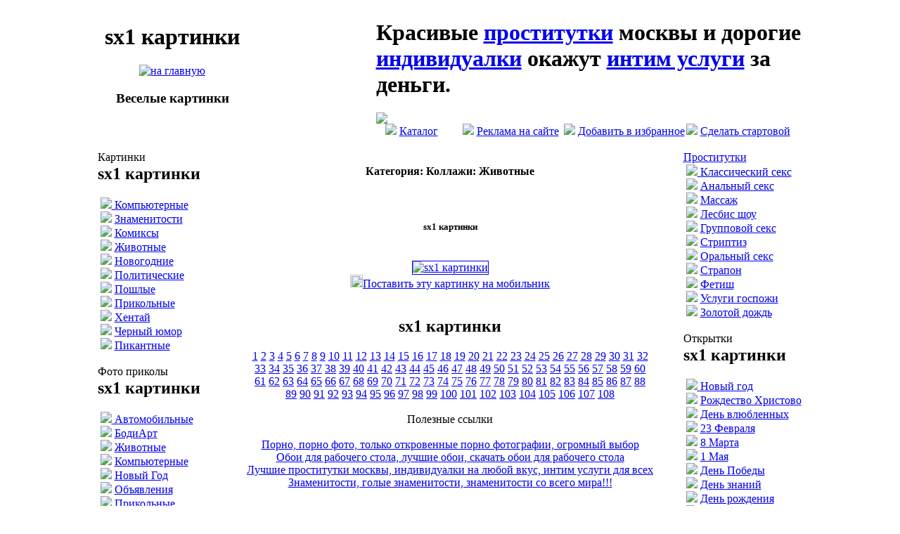

--- FILE ---
content_type: text/html; charset=windows-1251
request_url: http://funpicz.ru/c_enimal/294.php
body_size: 3571
content:
<html>
<head>
<TITLE>|| FUNPicz.RU || Веселые sx1 картинки</TITLE>
<meta http-equiv=Content-Type content="text/html; charset=windows-1251">
<meta content="Прикольные sx1 картинки" name=Description>
<meta http-equiv="description" content="Прикольные sx1 картинки">
<meta content="sx1 картинки" name=Keywords>
<meta http-equiv="keywords" content="sx1 картинки">
<meta name="resource-type" content="document">
<meta name="robots" content="index, follow">
</head>
<!--<h1>sx1 картинки</h1>//-->
<LINK href="../css/style.css" type=text/css rel=stylesheet>
<SCRIPT language=JavaScript src = ../js/image.js></SCRIPT>
<script LANGUAGE="JavaScript">
// <!-- Этот скрипт вы устанавливаете только в начале HTML-страницы
function smsonline(picurl)
{ 
 sowind=window.open('http://www.smsonline.ru/s/s.cgi?id=126'+
 '&c=0.75&f=http://funpicz.ru/images/020_94.jpg', 'smsonline'+parseInt(Math.random()*10000),
 'width=780,height=560,status=1,resize=0');
 sowind.focus();
} // конец скрипта -->
</script>

<body onmouseover="window.status='';return true">
<center>
<table width="1003" height="20" border="0" cellpadding="0" cellspacing="0" background="../images/line.jpg">
  <tr>
    <td width="117"></td>
    </tr>
</table>
<table width="1003" height="83" border="0" cellpadding="0" cellspacing="0">
  <tr>
    <td width="213" align="center">
	<h1>sx1 картинки</h1>
    <a class="link2" href="../index.php" title="sx1 картинки"><img src="../images/logo1_1.jpg" alt="на главную" border="0" class="im1"></a>    <h3>Веселые картинки</h3></td>
    <td width="183">&nbsp;
	</td>
    <td width="607">
	<h1>Красивые <a class="link3" href="http://intimlife.ru/">проститутки</a> москвы и дорогие <a class="link3" href="http://girlforsex.ru/">индивидуалки</a> окажут <a class="link3" href="http://sexdevki.ru/">интим услуги</a> за деньги.</h1>
	<a class="link2" href="http://intimlife.ru/"><img src="../images/b1.gif"></a></td>
  </tr>
</table>
<table width="1003" height="20" border="0" cellpadding="0" cellspacing="0" background="../images/line.jpg">
  <tr>
    <td width="409"></td>
    <td width="110"><img class="im1" src="../images/pic01.gif">&nbsp;<a class="link1" href="http://funpicz.ru/catalog.php">Каталог</a></td>
    <td width="144"><img class="im1" src="../images/pic01.gif">&nbsp;<a class="link1" href="mailto:funpicz@mail.ru">Реклама на сайте</a></td>
    <td width="174"><img class="im1" src="../images/pic01.gif">&nbsp;<a class="link1" href="Javascript:window.external.addFavorite('http://www.funpicz.ru',
'WWW.FUNPicz.RU - Веселые картинки')">Добавить в избранное</a></td>
    <td width="166"><img class="im1" src="../images/pic01.gif">&nbsp;<a class="link1" href="#" onclick="this.style.behavior='url(#default#homepage)';
this.setHomePage('http://www.funpicz.ru')">Сделать стартовой</a></td>
  </tr>
</table><table width="1003" height="323" border="0" cellpadding="0" cellspacing="0">
  <tr>
    <td width="170" align="center" valign="top"><br>
	<table width="170" height="96" border="0" cellpadding="0" cellspacing="0">
      <tr>
        <td class="td3" height="20" background="../images/line1.jpg">Картинки</td>
      </tr>
      <tr>
        <td><h2>sx1 картинки</h2>
		&nbsp;<a href="../p_comput/200.php" class="link2"><img class="im1" src="../images/pic02.gif">&nbsp;Компьютерные</a><br>
		&nbsp;<img class="im1" src="../images/pic02.gif">&nbsp;<a href="../p_celeb/200.php" class="link2">Знаменитости</a><br>
		&nbsp;<img class="im1" src="../images/pic02.gif">&nbsp;<a href="../p_comics/200.php" class="link2">Комиксы</a><br>
		&nbsp;<img class="im1" src="../images/pic02.gif">&nbsp;<a href="../p_animal/200.php" class="link2">Животные</a><br>
		&nbsp;<img class="im1" src="../images/pic02.gif">&nbsp;<a href="../p_newyear/200.php" class="link2">Новогодние</a><br>
		&nbsp;<img class="im1" src="../images/pic02.gif">&nbsp;<a href="../p_politic/200.php" class="link2">Политические</a><br>
		&nbsp;<img class="im1" src="../images/pic02.gif">&nbsp;<a href="../p_poshlie/200.php" class="link2">Пошлые</a><br>
		&nbsp;<img class="im1" src="../images/pic02.gif">&nbsp;<a href="../p_prikol/200.php" class="link2">Прикольные</a><br>
		&nbsp;<img class="im1" src="../images/pic02.gif">&nbsp;<a href="../p_hentai/200.php" class="link2">Хентай</a><br>
		&nbsp;<img class="im1" src="../images/pic02.gif">&nbsp;<a href="../p_blackhumor/200.php" class="link2">Черный юмор</a><br>
		&nbsp;<img class="im1" src="../images/pic02.gif">&nbsp;<a href="../p_pikant/200.php" class="link2">Пикантные</a><br><br>
		</td>
      </tr>
    </table>
	<table width="170" height="96" border="0" cellpadding="0" cellspacing="0">
      <tr>
        <td class="td3" height="20" background="../images/line1.jpg">Фото приколы</td>
      </tr>
      <tr>
        <td><h2>sx1 картинки</h2>
		&nbsp;<a href="../f_avto/200.php" class="link2"><img class="im1" src="../images/pic02.gif">&nbsp;Автомобильные</a><br>
		&nbsp;<img class="im1" src="../images/pic02.gif">&nbsp;<a href="../f_bodyart/200.php" class="link2">БодиАрт</a><br>
		&nbsp;<img class="im1" src="../images/pic02.gif">&nbsp;<a href="../f_enimal/200.php" class="link2">Животные</a><br>
		&nbsp;<img class="im1" src="../images/pic02.gif">&nbsp;<a href="../f_comput/200.php" class="link2">Компьютерные</a><br>
		&nbsp;<img class="im1" src="../images/pic02.gif">&nbsp;<a href="../f_newyear/200.php" class="link2">Новый Год</a><br>
		&nbsp;<img class="im1" src="../images/pic02.gif">&nbsp;<a href="../f_obyavl/200.php" class="link2">Объявления</a><br>
		&nbsp;<img class="im1" src="../images/pic02.gif">&nbsp;<a href="../f_prikol/200.php" class="link2">Прикольные</a><br>
		&nbsp;<img class="im1" src="../images/pic02.gif">&nbsp;<a href="../f_sport/200.php" class="link2">Спортивные</a><br>
		&nbsp;<img class="im1" src="../images/pic02.gif">&nbsp;<a href="../f_pikant/200.php" class="link2">Пикантные</a><br><br>
		</td>
      </tr>
    </table>
	<table width="170" height="96" border="0" cellpadding="0" cellspacing="0">
      <tr>
        <td class="td3" height="20" background="../images/line1.jpg">Коллажи</td>
      </tr>
      <tr>
        <td>
		&nbsp;<img class="im1" src="../images/pic02.gif">&nbsp;<a href="../c_enimal/200.php" class="link2">Животные</a><br>
		&nbsp;<img class="im1" src="../images/pic02.gif">&nbsp;<a href="../c_comput/200.php" class="link2">Компьютерные</a><br>
		&nbsp;<img class="im1" src="../images/pic02.gif">&nbsp;<a href="../c_politic/200.php" class="link2">Политические</a><br>
		&nbsp;<img class="im1" src="../images/pic02.gif">&nbsp;<a href="../c_prikol/200.php" class="link2">Прикольные</a><br>
		&nbsp;<img class="im1" src="../images/pic02.gif">&nbsp;<a href="../c_reklama/200.php" class="link2">Реклама</a><br>
		&nbsp;<img class="im1" src="../images/pic02.gif">&nbsp;<a href="../c_sport/200.php" class="link2">Спортивные</a><br>
		&nbsp;<img class="im1" src="../images/pic02.gif">&nbsp;<a href="../c_pikant/200.php" class="link2">Пикантные</a><br><br>
		</td>
      </tr>
    </table>
	</td>
    <td align="center" valign="top">
	<br><h4>Категория: Коллажи: Животные</h4><br>
	<h5>sx1 картинки</h5><br>
	<table width="570" border="0" cellpadding="0" cellspacing="0">
  <tr>
    <td width="640" align="center"><a class="link6" href="295.php" title="sx1 картинки"><img src="../images/020_94.jpg" alt="sx1 картинки" border="1"></a>
	<br>
	
<!-- начало HTML-кода SMSONLINE -->
<a class="link9" href="javascript:smsonline('http://funpicz.ru/images/020_94.jpg')"><img class="im1" width=18 height=18 src="../images/mob.gif" border=0>Поставить эту картинку на мобильник</a>
<!-- конец HTML-кода SMSONLINE --><br><br>
	<h2>sx1 картинки</h2>
	<a class="link6" href="200.php">1</a>  <a class="link6" href="201.php">2</a>  <a class="link6" href="202.php">3</a>  <a class="link6" href="203.php">4</a>  <a class="link6" href="204.php">5</a>  <a class="link6" href="205.php">6</a>  <a class="link6" href="206.php">7</a>  <a class="link6" href="207.php">8</a>  <a class="link6" href="208.php">9</a>  <a class="link6" href="209.php">10</a>  <a class="link6" href="210.php">11</a>  <a class="link6" href="211.php">12</a>  <a class="link6" href="212.php">13</a>  <a class="link6" href="213.php">14</a>  <a class="link6" href="214.php">15</a>  <a class="link6" href="215.php">16</a>  <a class="link6" href="216.php">17</a>  <a class="link6" href="217.php">18</a>  <a class="link6" href="218.php">19</a>  <a class="link6" href="219.php">20</a>  <a class="link6" href="220.php">21</a>  <a class="link6" href="221.php">22</a>  <a class="link6" href="222.php">23</a>  <a class="link6" href="223.php">24</a>  <a class="link6" href="224.php">25</a>  <a class="link6" href="225.php">26</a>  <a class="link6" href="226.php">27</a>  <a class="link6" href="227.php">28</a>  <a class="link6" href="228.php">29</a>  <a class="link6" href="229.php">30</a>  <a class="link6" href="230.php">31</a>  <a class="link6" href="231.php">32</a>  <a class="link6" href="232.php">33</a>  <a class="link6" href="233.php">34</a>  <a class="link6" href="234.php">35</a>  <a class="link6" href="235.php">36</a>  <a class="link6" href="236.php">37</a>  <a class="link6" href="237.php">38</a>  <a class="link6" href="238.php">39</a>  <a class="link6" href="239.php">40</a>  <a class="link6" href="240.php">41</a>  <a class="link6" href="241.php">42</a>  <a class="link6" href="242.php">43</a>  <a class="link6" href="243.php">44</a>  <a class="link6" href="244.php">45</a>  <a class="link6" href="245.php">46</a>  <a class="link6" href="246.php">47</a>  <a class="link6" href="247.php">48</a>  <a class="link6" href="248.php">49</a>  <a class="link6" href="249.php">50</a>  <a class="link6" href="250.php">51</a>  <a class="link6" href="251.php">52</a>  <a class="link6" href="252.php">53</a>  <a class="link6" href="253.php">54</a>  <a class="link6" href="254.php">55</a>  <a class="link6" href="255.php">56</a>  <a class="link6" href="256.php">57</a>  <a class="link6" href="257.php">58</a>  <a class="link6" href="258.php">59</a>  <a class="link6" href="259.php">60</a>  <a class="link6" href="260.php">61</a>  <a class="link6" href="261.php">62</a>  <a class="link6" href="262.php">63</a>  <a class="link6" href="263.php">64</a>  <a class="link6" href="264.php">65</a>  <a class="link6" href="265.php">66</a>  <a class="link6" href="266.php">67</a>  <a class="link6" href="267.php">68</a>  <a class="link6" href="268.php">69</a>  <a class="link6" href="269.php">70</a>  <a class="link6" href="270.php">71</a>  <a class="link6" href="271.php">72</a>  <a class="link6" href="272.php">73</a>  <a class="link6" href="273.php">74</a>  <a class="link6" href="274.php">75</a>  <a class="link6" href="275.php">76</a>  <a class="link6" href="276.php">77</a>  <a class="link6" href="277.php">78</a>  <a class="link6" href="278.php">79</a>  <a class="link6" href="279.php">80</a>  <a class="link6" href="280.php">81</a>  <a class="link6" href="281.php">82</a>  <a class="link6" href="282.php">83</a>  <a class="link6" href="283.php">84</a>  <a class="link6" href="284.php">85</a>  <a class="link6" href="285.php">86</a>  <a class="link6" href="286.php">87</a>  <a class="link6" href="287.php">88</a>  <a class="link6" href="288.php">89</a>  <a class="link6" href="289.php">90</a>  <a class="link6" href="290.php">91</a>  <a class="link6" href="291.php">92</a>  <a class="link6" href="292.php">93</a>  <a class="link6" href="293.php">94</a>  <a class="link6" href="294.php">95</a>  <a class="link6" href="295.php">96</a>  <a class="link6" href="296.php">97</a>  <a class="link6" href="297.php">98</a>  <a class="link6" href="298.php">99</a>  <a class="link6" href="299.php">100</a>  <a class="link6" href="2100.php">101</a>  <a class="link6" href="2101.php">102</a>  <a class="link6" href="2102.php">103</a>  <a class="link6" href="2103.php">104</a>  <a class="link6" href="2104.php">105</a>  <a class="link6" href="2105.php">106</a>  <a class="link6" href="2106.php">107</a>  <a class="link6" href="2107.php">108</a>
	<br><br></td>
  </tr>
</table>
	<div class="text">Полезные ссылки</div>
<br>
<a href="http://pornomixer.ru/" class="link8">Порно, порно фото, только откровенные порно фотографии, огромный выбор</a><br>
<a href="http://wallp.ru/" class="link8">Обои для рабочего стола, лучшие обои, скачать обои для рабочего стола</a><br>
<a href="http://intimlife.ru/" class="link8">Лучшие проститутки москвы, индивидуалки на любой вкус, интим услуги для всех</a><br>
<a href="http://celebritiez.ru/" class="link8">Знаменитости, голые знаменитости, знаменитости со всего мира!!!</a><br><br>
	</td>
    <td width="170" align="center" valign="top"><br>
	<table width="170" height="96" border="0" cellpadding="0" cellspacing="0">
      <tr>
        <td class="td3" height="20" background="../images/line1.jpg"><a href="http://intimlife.ru/" class="link4">Проститутки</a></td>
      </tr>
      <tr>
        <td>
		&nbsp;<a href="http://intimlife.ru/" class="link2"><img class="im1" src="../images/pic02.gif">&nbsp;Классический секс</a><br>
		&nbsp;<img class="im1" src="../images/pic02.gif">&nbsp;<a href="http://intimlife.ru/" class="link2">Анальный секс</a><br>
		&nbsp;<img class="im1" src="../images/pic02.gif">&nbsp;<a href="http://intimlife.ru/" class="link2">Массаж</a><br>
		&nbsp;<img class="im1" src="../images/pic02.gif">&nbsp;<a href="http://intimlife.ru/" class="link2">Лесбис шоу</a><br>
		&nbsp;<img class="im1" src="../images/pic02.gif">&nbsp;<a href="http://intimlife.ru/" class="link2">Групповой секс</a><br>
		&nbsp;<img class="im1" src="../images/pic02.gif">&nbsp;<a href="http://intimlife.ru/" class="link2">Стриптиз</a><br>
		&nbsp;<img class="im1" src="../images/pic02.gif">&nbsp;<a href="http://intimlife.ru/" class="link2">Оральный секс</a><br>
		&nbsp;<img class="im1" src="../images/pic02.gif">&nbsp;<a href="http://intimlife.ru/" class="link2">Страпон</a><br>
		&nbsp;<img class="im1" src="../images/pic02.gif">&nbsp;<a href="http://intimlife.ru/" class="link2">Фетиш</a><br>
		&nbsp;<img class="im1" src="../images/pic02.gif">&nbsp;<a href="http://intimlife.ru/" class="link2">Услуги госпожи</a><br>
		&nbsp;<img class="im1" src="../images/pic02.gif">&nbsp;<a href="http://intimlife.ru/" class="link2">Золотой дождь</a><br><br>
		</td>
      </tr>
    </table>	<table width="170" height="96" border="0" cellpadding="0" cellspacing="0">
      <tr>
        <td class="td3" height="20" background="../images/line1.jpg">Открытки</td>
      </tr>
      <tr>
        <td><h2>sx1 картинки</h2>
		&nbsp;<a href="../newyear/200.php" class="link2"><img class="im1" src="../images/pic02.gif">&nbsp;Новый год</a><br>
		&nbsp;<img class="im1" src="../images/pic02.gif">&nbsp;<a href="../rogdestvo/200.php" class="link2">Рождество Христово</a><br>
		&nbsp;<img class="im1" src="../images/pic02.gif">&nbsp;<a href="../loveday/200.php" class="link2">День влюбленных</a><br>
		&nbsp;<img class="im1" src="../images/pic02.gif">&nbsp;<a href="../23february/200.php" class="link2">23 Февраля</a><br>
		&nbsp;<img class="im1" src="../images/pic02.gif">&nbsp;<a href="../8marta/200.php" class="link2">8 Марта</a><br>
		&nbsp;<img class="im1" src="../images/pic02.gif">&nbsp;<a href="../1maya/200.php" class="link2">1 Мая</a><br>
		&nbsp;<img class="im1" src="../images/pic02.gif">&nbsp;<a href="../9maya/200.php" class="link2">День Победы</a><br>
		&nbsp;<img class="im1" src="../images/pic02.gif">&nbsp;<a href="../knowledge/200.php" class="link2">День знаний</a><br>
		&nbsp;<img class="im1" src="../images/pic02.gif">&nbsp;<a href="../birthday/200.php" class="link2">День рождения</a><br>
		&nbsp;<img class="im1" src="../images/pic02.gif">&nbsp;<a href="../missing/200.php" class="link2">Скучаю!</a><br>
		&nbsp;<img class="im1" src="../images/pic02.gif">&nbsp;<a href="../sorry/200.php" class="link2">Прости!</a><br>
		&nbsp;<img class="im1" src="../images/pic02.gif">&nbsp;<a href="../congratulation/200.php" class="link2">Поздравляю!</a><br>
		&nbsp;<img class="im1" src="../images/pic02.gif">&nbsp;<a href="../love/200.php" class="link2">Любовь</a><br>
		&nbsp;<img class="im1" src="../images/pic02.gif">&nbsp;<a href="../flowers/200.php" class="link2">С цветами</a><br><br>
		</td>
      </tr>
    </table>
	<table width="170" height="96" border="0" cellpadding="0" cellspacing="0">
      <tr>
        <td height="20" background="../images/line1.jpg" class="td2">Интересное</td>
      </tr>
      <tr>
        <td align="center">
		<a class="link2" href="http://erosearch.com.ru/1/refresh.php">Натуральные препараты Vig RX для улучшения половой жизни мужчин
и женщин! Работают на 100 %!</a><br>
<br>		</td>
      </tr>
    </table>	  </td>
  </tr>
</table>
<table width="1003" height="20" border="0" cellpadding="0" cellspacing="0" background="../images/line.jpg">
  <tr>
    <td width="409"></td>
    <td width="110"><img class="im1" src="../images/pic01.gif">&nbsp;<a class="link1" href="http://funpicz.ru/catalog.php">Каталог</a></td>
    <td width="144"><img class="im1" src="../images/pic01.gif">&nbsp;<a class="link1" href="mailto:funpicz@mail.ru">Реклама на сайте</a></td>
    <td width="174"><img class="im1" src="../images/pic01.gif">&nbsp;<a class="link1" href="Javascript:window.external.addFavorite('http://www.funpicz.ru',
'WWW.FUNPicz.RU - Веселые картинки')">Добавить в избранное</a></td>
    <td width="166"><img class="im1" src="../images/pic01.gif">&nbsp;<a class="link1" href="#" onclick="this.style.behavior='url(#default#homepage)';
this.setHomePage('http://www.funpicz.ru')">Сделать стартовой</a></td>
  </tr>
</table><table width="1003" height="83" border="0" cellpadding="0" cellspacing="0">
  <tr>
    <td width="217">&nbsp;</td>
    <td width="568" align="center"><a class="link2" href="http://erofotki.ru"><img src="../images/b2.gif" border="0"></a></td>
    <td width="218">&nbsp;</td>
  </tr>
</table>

<table width="1003" height="20" border="0" cellpadding="0" cellspacing="0" background="../images/line.jpg">
  <tr>
    <td class="td1" align="center">
	<h2>Наши партнеры это сайты где есть <a class="link7" href="http://pornomixer.ru/">порно</a>, 
	<a class="link7" href="http://erofotki.ru/">эротика</a>, <a class="link7" href="http://sexfactory.ru/">секс</a>, 
	<a class="link7" href="http://supertrax.ru/">шлюхи</a>, <a class="link7" href="http://sexopilki.ru/">проститутки</a>, 
	<a class="link7" href="http://wallp.ru/">обои</a>, 
	<a class="link7" href="http://ssexy.ru/">девушки</a>, <a class="link7" href="http://photoheaven.ru/">фото</a>.</h2>
	Все парва защищены (С) 2004-2005  <a class="link5" href="http://mohctp.tushino.ru">Дизайн предоставили наши партнеры</a></td>
    </tr>
</table></center>
</body>
</html>


--- FILE ---
content_type: text/javascript
request_url: http://funpicz.ru/js/image.js
body_size: 239
content:
function img_alpha(e,val) { e.filters.Alpha.Opacity = val; }

function onover()
{
    e =  event.srcElement;
	
	    for(i=100; i>60; i--)
		{
			img_alpha(e, i);
		}

}
function onout()
{
    e =  event.srcElement;
    img_alpha(e, 100);
}